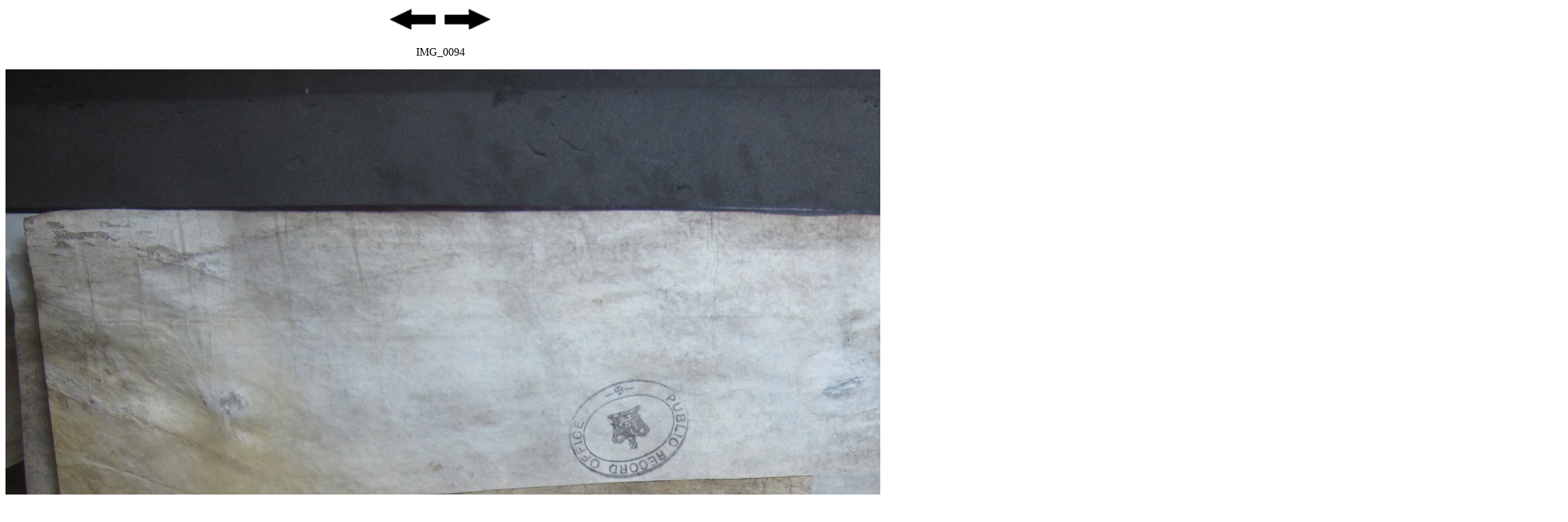

--- FILE ---
content_type: text/html
request_url: http://aalt.law.uh.edu/AALT7/ChP/C1no253/IMG_0094.htm
body_size: 795
content:
<html>
<head>
<meta http-equiv="Content-Type" content="text/html; charset=iso-8859-1">
<title>AALT Page</title>
</head>
<body>
<p align="center"><a href="IMG_0093.htm"><img src="http://aalt.law.uh.edu/images/backward.gif"alt="Backward" width="75" height="39" border="0"></a>
<a href="IMG_0095.htm"><img src="http://aalt.law.uh.edu/images/forward.gif"alt="Forward" width="75" height="39" border="0"></a></p>
<p align="center">IMG_0094</p>
<p align="center"><img src="IMG_0094.JPG"></p>
<p align="center"><a href="IMG_0093.htm"><img src="http://aalt.law.uh.edu/images/backward.gif"alt="Backward" width="75" height="39" border="0"></a>
<a href="IMG_0095.htm"><img src="http://aalt.law.uh.edu/images/forward.gif"alt="Forward" width="75" height="39" border="0"></a></p>
</body>
</html>
